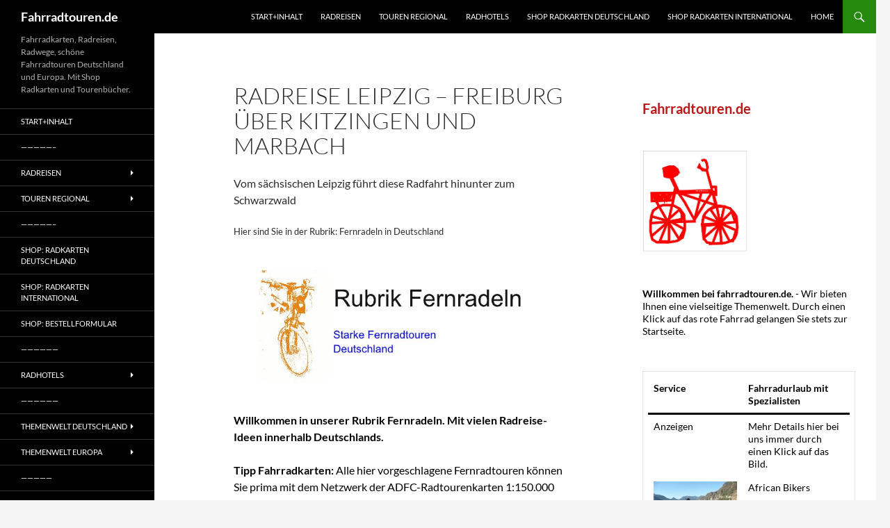

--- FILE ---
content_type: text/html; charset=UTF-8
request_url: https://www.fahrradtouren.de/radreise-leipzig-freiburg-ueber-kitzingen-und-marbach/
body_size: 80312
content:
<!DOCTYPE html>
<html lang="en-GB">
<head>
	<meta charset="UTF-8">
	<meta name="viewport" content="width=device-width, initial-scale=1.0">
	<title>Radreise Leipzig &#8211; Freiburg über Kitzingen und Marbach | Fahrradtouren.de</title>
	<link rel="profile" href="https://gmpg.org/xfn/11">
	<link rel="pingback" href="https://www.fahrradtouren.de/xmlrpc.php">
	<meta name='robots' content='max-image-preview:large' />
<link rel="alternate" type="application/rss+xml" title="Fahrradtouren.de &raquo; Feed" href="https://www.fahrradtouren.de/feed/" />
<link rel="alternate" type="application/rss+xml" title="Fahrradtouren.de &raquo; Comments Feed" href="https://www.fahrradtouren.de/comments/feed/" />
<link rel="alternate" title="oEmbed (JSON)" type="application/json+oembed" href="https://www.fahrradtouren.de/wp-json/oembed/1.0/embed?url=https%3A%2F%2Fwww.fahrradtouren.de%2Fradreise-leipzig-freiburg-ueber-kitzingen-und-marbach%2F" />
<link rel="alternate" title="oEmbed (XML)" type="text/xml+oembed" href="https://www.fahrradtouren.de/wp-json/oembed/1.0/embed?url=https%3A%2F%2Fwww.fahrradtouren.de%2Fradreise-leipzig-freiburg-ueber-kitzingen-und-marbach%2F&#038;format=xml" />
<style id='wp-img-auto-sizes-contain-inline-css'>
img:is([sizes=auto i],[sizes^="auto," i]){contain-intrinsic-size:3000px 1500px}
/*# sourceURL=wp-img-auto-sizes-contain-inline-css */
</style>
<style id='wp-emoji-styles-inline-css'>

	img.wp-smiley, img.emoji {
		display: inline !important;
		border: none !important;
		box-shadow: none !important;
		height: 1em !important;
		width: 1em !important;
		margin: 0 0.07em !important;
		vertical-align: -0.1em !important;
		background: none !important;
		padding: 0 !important;
	}
/*# sourceURL=wp-emoji-styles-inline-css */
</style>
<style id='wp-block-library-inline-css'>
:root{--wp-block-synced-color:#7a00df;--wp-block-synced-color--rgb:122,0,223;--wp-bound-block-color:var(--wp-block-synced-color);--wp-editor-canvas-background:#ddd;--wp-admin-theme-color:#007cba;--wp-admin-theme-color--rgb:0,124,186;--wp-admin-theme-color-darker-10:#006ba1;--wp-admin-theme-color-darker-10--rgb:0,107,160.5;--wp-admin-theme-color-darker-20:#005a87;--wp-admin-theme-color-darker-20--rgb:0,90,135;--wp-admin-border-width-focus:2px}@media (min-resolution:192dpi){:root{--wp-admin-border-width-focus:1.5px}}.wp-element-button{cursor:pointer}:root .has-very-light-gray-background-color{background-color:#eee}:root .has-very-dark-gray-background-color{background-color:#313131}:root .has-very-light-gray-color{color:#eee}:root .has-very-dark-gray-color{color:#313131}:root .has-vivid-green-cyan-to-vivid-cyan-blue-gradient-background{background:linear-gradient(135deg,#00d084,#0693e3)}:root .has-purple-crush-gradient-background{background:linear-gradient(135deg,#34e2e4,#4721fb 50%,#ab1dfe)}:root .has-hazy-dawn-gradient-background{background:linear-gradient(135deg,#faaca8,#dad0ec)}:root .has-subdued-olive-gradient-background{background:linear-gradient(135deg,#fafae1,#67a671)}:root .has-atomic-cream-gradient-background{background:linear-gradient(135deg,#fdd79a,#004a59)}:root .has-nightshade-gradient-background{background:linear-gradient(135deg,#330968,#31cdcf)}:root .has-midnight-gradient-background{background:linear-gradient(135deg,#020381,#2874fc)}:root{--wp--preset--font-size--normal:16px;--wp--preset--font-size--huge:42px}.has-regular-font-size{font-size:1em}.has-larger-font-size{font-size:2.625em}.has-normal-font-size{font-size:var(--wp--preset--font-size--normal)}.has-huge-font-size{font-size:var(--wp--preset--font-size--huge)}.has-text-align-center{text-align:center}.has-text-align-left{text-align:left}.has-text-align-right{text-align:right}.has-fit-text{white-space:nowrap!important}#end-resizable-editor-section{display:none}.aligncenter{clear:both}.items-justified-left{justify-content:flex-start}.items-justified-center{justify-content:center}.items-justified-right{justify-content:flex-end}.items-justified-space-between{justify-content:space-between}.screen-reader-text{border:0;clip-path:inset(50%);height:1px;margin:-1px;overflow:hidden;padding:0;position:absolute;width:1px;word-wrap:normal!important}.screen-reader-text:focus{background-color:#ddd;clip-path:none;color:#444;display:block;font-size:1em;height:auto;left:5px;line-height:normal;padding:15px 23px 14px;text-decoration:none;top:5px;width:auto;z-index:100000}html :where(.has-border-color){border-style:solid}html :where([style*=border-top-color]){border-top-style:solid}html :where([style*=border-right-color]){border-right-style:solid}html :where([style*=border-bottom-color]){border-bottom-style:solid}html :where([style*=border-left-color]){border-left-style:solid}html :where([style*=border-width]){border-style:solid}html :where([style*=border-top-width]){border-top-style:solid}html :where([style*=border-right-width]){border-right-style:solid}html :where([style*=border-bottom-width]){border-bottom-style:solid}html :where([style*=border-left-width]){border-left-style:solid}html :where(img[class*=wp-image-]){height:auto;max-width:100%}:where(figure){margin:0 0 1em}html :where(.is-position-sticky){--wp-admin--admin-bar--position-offset:var(--wp-admin--admin-bar--height,0px)}@media screen and (max-width:600px){html :where(.is-position-sticky){--wp-admin--admin-bar--position-offset:0px}}

/*# sourceURL=wp-block-library-inline-css */
</style><style id='wp-block-heading-inline-css'>
h1:where(.wp-block-heading).has-background,h2:where(.wp-block-heading).has-background,h3:where(.wp-block-heading).has-background,h4:where(.wp-block-heading).has-background,h5:where(.wp-block-heading).has-background,h6:where(.wp-block-heading).has-background{padding:1.25em 2.375em}h1.has-text-align-left[style*=writing-mode]:where([style*=vertical-lr]),h1.has-text-align-right[style*=writing-mode]:where([style*=vertical-rl]),h2.has-text-align-left[style*=writing-mode]:where([style*=vertical-lr]),h2.has-text-align-right[style*=writing-mode]:where([style*=vertical-rl]),h3.has-text-align-left[style*=writing-mode]:where([style*=vertical-lr]),h3.has-text-align-right[style*=writing-mode]:where([style*=vertical-rl]),h4.has-text-align-left[style*=writing-mode]:where([style*=vertical-lr]),h4.has-text-align-right[style*=writing-mode]:where([style*=vertical-rl]),h5.has-text-align-left[style*=writing-mode]:where([style*=vertical-lr]),h5.has-text-align-right[style*=writing-mode]:where([style*=vertical-rl]),h6.has-text-align-left[style*=writing-mode]:where([style*=vertical-lr]),h6.has-text-align-right[style*=writing-mode]:where([style*=vertical-rl]){rotate:180deg}
/*# sourceURL=https://www.fahrradtouren.de/wp-includes/blocks/heading/style.min.css */
</style>
<style id='wp-block-image-inline-css'>
.wp-block-image>a,.wp-block-image>figure>a{display:inline-block}.wp-block-image img{box-sizing:border-box;height:auto;max-width:100%;vertical-align:bottom}@media not (prefers-reduced-motion){.wp-block-image img.hide{visibility:hidden}.wp-block-image img.show{animation:show-content-image .4s}}.wp-block-image[style*=border-radius] img,.wp-block-image[style*=border-radius]>a{border-radius:inherit}.wp-block-image.has-custom-border img{box-sizing:border-box}.wp-block-image.aligncenter{text-align:center}.wp-block-image.alignfull>a,.wp-block-image.alignwide>a{width:100%}.wp-block-image.alignfull img,.wp-block-image.alignwide img{height:auto;width:100%}.wp-block-image .aligncenter,.wp-block-image .alignleft,.wp-block-image .alignright,.wp-block-image.aligncenter,.wp-block-image.alignleft,.wp-block-image.alignright{display:table}.wp-block-image .aligncenter>figcaption,.wp-block-image .alignleft>figcaption,.wp-block-image .alignright>figcaption,.wp-block-image.aligncenter>figcaption,.wp-block-image.alignleft>figcaption,.wp-block-image.alignright>figcaption{caption-side:bottom;display:table-caption}.wp-block-image .alignleft{float:left;margin:.5em 1em .5em 0}.wp-block-image .alignright{float:right;margin:.5em 0 .5em 1em}.wp-block-image .aligncenter{margin-left:auto;margin-right:auto}.wp-block-image :where(figcaption){margin-bottom:1em;margin-top:.5em}.wp-block-image.is-style-circle-mask img{border-radius:9999px}@supports ((-webkit-mask-image:none) or (mask-image:none)) or (-webkit-mask-image:none){.wp-block-image.is-style-circle-mask img{border-radius:0;-webkit-mask-image:url('data:image/svg+xml;utf8,<svg viewBox="0 0 100 100" xmlns="http://www.w3.org/2000/svg"><circle cx="50" cy="50" r="50"/></svg>');mask-image:url('data:image/svg+xml;utf8,<svg viewBox="0 0 100 100" xmlns="http://www.w3.org/2000/svg"><circle cx="50" cy="50" r="50"/></svg>');mask-mode:alpha;-webkit-mask-position:center;mask-position:center;-webkit-mask-repeat:no-repeat;mask-repeat:no-repeat;-webkit-mask-size:contain;mask-size:contain}}:root :where(.wp-block-image.is-style-rounded img,.wp-block-image .is-style-rounded img){border-radius:9999px}.wp-block-image figure{margin:0}.wp-lightbox-container{display:flex;flex-direction:column;position:relative}.wp-lightbox-container img{cursor:zoom-in}.wp-lightbox-container img:hover+button{opacity:1}.wp-lightbox-container button{align-items:center;backdrop-filter:blur(16px) saturate(180%);background-color:#5a5a5a40;border:none;border-radius:4px;cursor:zoom-in;display:flex;height:20px;justify-content:center;opacity:0;padding:0;position:absolute;right:16px;text-align:center;top:16px;width:20px;z-index:100}@media not (prefers-reduced-motion){.wp-lightbox-container button{transition:opacity .2s ease}}.wp-lightbox-container button:focus-visible{outline:3px auto #5a5a5a40;outline:3px auto -webkit-focus-ring-color;outline-offset:3px}.wp-lightbox-container button:hover{cursor:pointer;opacity:1}.wp-lightbox-container button:focus{opacity:1}.wp-lightbox-container button:focus,.wp-lightbox-container button:hover,.wp-lightbox-container button:not(:hover):not(:active):not(.has-background){background-color:#5a5a5a40;border:none}.wp-lightbox-overlay{box-sizing:border-box;cursor:zoom-out;height:100vh;left:0;overflow:hidden;position:fixed;top:0;visibility:hidden;width:100%;z-index:100000}.wp-lightbox-overlay .close-button{align-items:center;cursor:pointer;display:flex;justify-content:center;min-height:40px;min-width:40px;padding:0;position:absolute;right:calc(env(safe-area-inset-right) + 16px);top:calc(env(safe-area-inset-top) + 16px);z-index:5000000}.wp-lightbox-overlay .close-button:focus,.wp-lightbox-overlay .close-button:hover,.wp-lightbox-overlay .close-button:not(:hover):not(:active):not(.has-background){background:none;border:none}.wp-lightbox-overlay .lightbox-image-container{height:var(--wp--lightbox-container-height);left:50%;overflow:hidden;position:absolute;top:50%;transform:translate(-50%,-50%);transform-origin:top left;width:var(--wp--lightbox-container-width);z-index:9999999999}.wp-lightbox-overlay .wp-block-image{align-items:center;box-sizing:border-box;display:flex;height:100%;justify-content:center;margin:0;position:relative;transform-origin:0 0;width:100%;z-index:3000000}.wp-lightbox-overlay .wp-block-image img{height:var(--wp--lightbox-image-height);min-height:var(--wp--lightbox-image-height);min-width:var(--wp--lightbox-image-width);width:var(--wp--lightbox-image-width)}.wp-lightbox-overlay .wp-block-image figcaption{display:none}.wp-lightbox-overlay button{background:none;border:none}.wp-lightbox-overlay .scrim{background-color:#fff;height:100%;opacity:.9;position:absolute;width:100%;z-index:2000000}.wp-lightbox-overlay.active{visibility:visible}@media not (prefers-reduced-motion){.wp-lightbox-overlay.active{animation:turn-on-visibility .25s both}.wp-lightbox-overlay.active img{animation:turn-on-visibility .35s both}.wp-lightbox-overlay.show-closing-animation:not(.active){animation:turn-off-visibility .35s both}.wp-lightbox-overlay.show-closing-animation:not(.active) img{animation:turn-off-visibility .25s both}.wp-lightbox-overlay.zoom.active{animation:none;opacity:1;visibility:visible}.wp-lightbox-overlay.zoom.active .lightbox-image-container{animation:lightbox-zoom-in .4s}.wp-lightbox-overlay.zoom.active .lightbox-image-container img{animation:none}.wp-lightbox-overlay.zoom.active .scrim{animation:turn-on-visibility .4s forwards}.wp-lightbox-overlay.zoom.show-closing-animation:not(.active){animation:none}.wp-lightbox-overlay.zoom.show-closing-animation:not(.active) .lightbox-image-container{animation:lightbox-zoom-out .4s}.wp-lightbox-overlay.zoom.show-closing-animation:not(.active) .lightbox-image-container img{animation:none}.wp-lightbox-overlay.zoom.show-closing-animation:not(.active) .scrim{animation:turn-off-visibility .4s forwards}}@keyframes show-content-image{0%{visibility:hidden}99%{visibility:hidden}to{visibility:visible}}@keyframes turn-on-visibility{0%{opacity:0}to{opacity:1}}@keyframes turn-off-visibility{0%{opacity:1;visibility:visible}99%{opacity:0;visibility:visible}to{opacity:0;visibility:hidden}}@keyframes lightbox-zoom-in{0%{transform:translate(calc((-100vw + var(--wp--lightbox-scrollbar-width))/2 + var(--wp--lightbox-initial-left-position)),calc(-50vh + var(--wp--lightbox-initial-top-position))) scale(var(--wp--lightbox-scale))}to{transform:translate(-50%,-50%) scale(1)}}@keyframes lightbox-zoom-out{0%{transform:translate(-50%,-50%) scale(1);visibility:visible}99%{visibility:visible}to{transform:translate(calc((-100vw + var(--wp--lightbox-scrollbar-width))/2 + var(--wp--lightbox-initial-left-position)),calc(-50vh + var(--wp--lightbox-initial-top-position))) scale(var(--wp--lightbox-scale));visibility:hidden}}
/*# sourceURL=https://www.fahrradtouren.de/wp-includes/blocks/image/style.min.css */
</style>
<style id='wp-block-image-theme-inline-css'>
:root :where(.wp-block-image figcaption){color:#555;font-size:13px;text-align:center}.is-dark-theme :root :where(.wp-block-image figcaption){color:#ffffffa6}.wp-block-image{margin:0 0 1em}
/*# sourceURL=https://www.fahrradtouren.de/wp-includes/blocks/image/theme.min.css */
</style>
<style id='wp-block-paragraph-inline-css'>
.is-small-text{font-size:.875em}.is-regular-text{font-size:1em}.is-large-text{font-size:2.25em}.is-larger-text{font-size:3em}.has-drop-cap:not(:focus):first-letter{float:left;font-size:8.4em;font-style:normal;font-weight:100;line-height:.68;margin:.05em .1em 0 0;text-transform:uppercase}body.rtl .has-drop-cap:not(:focus):first-letter{float:none;margin-left:.1em}p.has-drop-cap.has-background{overflow:hidden}:root :where(p.has-background){padding:1.25em 2.375em}:where(p.has-text-color:not(.has-link-color)) a{color:inherit}p.has-text-align-left[style*="writing-mode:vertical-lr"],p.has-text-align-right[style*="writing-mode:vertical-rl"]{rotate:180deg}
/*# sourceURL=https://www.fahrradtouren.de/wp-includes/blocks/paragraph/style.min.css */
</style>
<style id='wp-block-spacer-inline-css'>
.wp-block-spacer{clear:both}
/*# sourceURL=https://www.fahrradtouren.de/wp-includes/blocks/spacer/style.min.css */
</style>
<style id='wp-block-table-inline-css'>
.wp-block-table{overflow-x:auto}.wp-block-table table{border-collapse:collapse;width:100%}.wp-block-table thead{border-bottom:3px solid}.wp-block-table tfoot{border-top:3px solid}.wp-block-table td,.wp-block-table th{border:1px solid;padding:.5em}.wp-block-table .has-fixed-layout{table-layout:fixed;width:100%}.wp-block-table .has-fixed-layout td,.wp-block-table .has-fixed-layout th{word-break:break-word}.wp-block-table.aligncenter,.wp-block-table.alignleft,.wp-block-table.alignright{display:table;width:auto}.wp-block-table.aligncenter td,.wp-block-table.aligncenter th,.wp-block-table.alignleft td,.wp-block-table.alignleft th,.wp-block-table.alignright td,.wp-block-table.alignright th{word-break:break-word}.wp-block-table .has-subtle-light-gray-background-color{background-color:#f3f4f5}.wp-block-table .has-subtle-pale-green-background-color{background-color:#e9fbe5}.wp-block-table .has-subtle-pale-blue-background-color{background-color:#e7f5fe}.wp-block-table .has-subtle-pale-pink-background-color{background-color:#fcf0ef}.wp-block-table.is-style-stripes{background-color:initial;border-collapse:inherit;border-spacing:0}.wp-block-table.is-style-stripes tbody tr:nth-child(odd){background-color:#f0f0f0}.wp-block-table.is-style-stripes.has-subtle-light-gray-background-color tbody tr:nth-child(odd){background-color:#f3f4f5}.wp-block-table.is-style-stripes.has-subtle-pale-green-background-color tbody tr:nth-child(odd){background-color:#e9fbe5}.wp-block-table.is-style-stripes.has-subtle-pale-blue-background-color tbody tr:nth-child(odd){background-color:#e7f5fe}.wp-block-table.is-style-stripes.has-subtle-pale-pink-background-color tbody tr:nth-child(odd){background-color:#fcf0ef}.wp-block-table.is-style-stripes td,.wp-block-table.is-style-stripes th{border-color:#0000}.wp-block-table.is-style-stripes{border-bottom:1px solid #f0f0f0}.wp-block-table .has-border-color td,.wp-block-table .has-border-color th,.wp-block-table .has-border-color tr,.wp-block-table .has-border-color>*{border-color:inherit}.wp-block-table table[style*=border-top-color] tr:first-child,.wp-block-table table[style*=border-top-color] tr:first-child td,.wp-block-table table[style*=border-top-color] tr:first-child th,.wp-block-table table[style*=border-top-color]>*,.wp-block-table table[style*=border-top-color]>* td,.wp-block-table table[style*=border-top-color]>* th{border-top-color:inherit}.wp-block-table table[style*=border-top-color] tr:not(:first-child){border-top-color:initial}.wp-block-table table[style*=border-right-color] td:last-child,.wp-block-table table[style*=border-right-color] th,.wp-block-table table[style*=border-right-color] tr,.wp-block-table table[style*=border-right-color]>*{border-right-color:inherit}.wp-block-table table[style*=border-bottom-color] tr:last-child,.wp-block-table table[style*=border-bottom-color] tr:last-child td,.wp-block-table table[style*=border-bottom-color] tr:last-child th,.wp-block-table table[style*=border-bottom-color]>*,.wp-block-table table[style*=border-bottom-color]>* td,.wp-block-table table[style*=border-bottom-color]>* th{border-bottom-color:inherit}.wp-block-table table[style*=border-bottom-color] tr:not(:last-child){border-bottom-color:initial}.wp-block-table table[style*=border-left-color] td:first-child,.wp-block-table table[style*=border-left-color] th,.wp-block-table table[style*=border-left-color] tr,.wp-block-table table[style*=border-left-color]>*{border-left-color:inherit}.wp-block-table table[style*=border-style] td,.wp-block-table table[style*=border-style] th,.wp-block-table table[style*=border-style] tr,.wp-block-table table[style*=border-style]>*{border-style:inherit}.wp-block-table table[style*=border-width] td,.wp-block-table table[style*=border-width] th,.wp-block-table table[style*=border-width] tr,.wp-block-table table[style*=border-width]>*{border-style:inherit;border-width:inherit}
/*# sourceURL=https://www.fahrradtouren.de/wp-includes/blocks/table/style.min.css */
</style>
<style id='wp-block-table-theme-inline-css'>
.wp-block-table{margin:0 0 1em}.wp-block-table td,.wp-block-table th{word-break:normal}.wp-block-table :where(figcaption){color:#555;font-size:13px;text-align:center}.is-dark-theme .wp-block-table :where(figcaption){color:#ffffffa6}
/*# sourceURL=https://www.fahrradtouren.de/wp-includes/blocks/table/theme.min.css */
</style>
<style id='global-styles-inline-css'>
:root{--wp--preset--aspect-ratio--square: 1;--wp--preset--aspect-ratio--4-3: 4/3;--wp--preset--aspect-ratio--3-4: 3/4;--wp--preset--aspect-ratio--3-2: 3/2;--wp--preset--aspect-ratio--2-3: 2/3;--wp--preset--aspect-ratio--16-9: 16/9;--wp--preset--aspect-ratio--9-16: 9/16;--wp--preset--color--black: #000;--wp--preset--color--cyan-bluish-gray: #abb8c3;--wp--preset--color--white: #fff;--wp--preset--color--pale-pink: #f78da7;--wp--preset--color--vivid-red: #cf2e2e;--wp--preset--color--luminous-vivid-orange: #ff6900;--wp--preset--color--luminous-vivid-amber: #fcb900;--wp--preset--color--light-green-cyan: #7bdcb5;--wp--preset--color--vivid-green-cyan: #00d084;--wp--preset--color--pale-cyan-blue: #8ed1fc;--wp--preset--color--vivid-cyan-blue: #0693e3;--wp--preset--color--vivid-purple: #9b51e0;--wp--preset--color--green: #24890d;--wp--preset--color--dark-gray: #2b2b2b;--wp--preset--color--medium-gray: #767676;--wp--preset--color--light-gray: #f5f5f5;--wp--preset--gradient--vivid-cyan-blue-to-vivid-purple: linear-gradient(135deg,rgb(6,147,227) 0%,rgb(155,81,224) 100%);--wp--preset--gradient--light-green-cyan-to-vivid-green-cyan: linear-gradient(135deg,rgb(122,220,180) 0%,rgb(0,208,130) 100%);--wp--preset--gradient--luminous-vivid-amber-to-luminous-vivid-orange: linear-gradient(135deg,rgb(252,185,0) 0%,rgb(255,105,0) 100%);--wp--preset--gradient--luminous-vivid-orange-to-vivid-red: linear-gradient(135deg,rgb(255,105,0) 0%,rgb(207,46,46) 100%);--wp--preset--gradient--very-light-gray-to-cyan-bluish-gray: linear-gradient(135deg,rgb(238,238,238) 0%,rgb(169,184,195) 100%);--wp--preset--gradient--cool-to-warm-spectrum: linear-gradient(135deg,rgb(74,234,220) 0%,rgb(151,120,209) 20%,rgb(207,42,186) 40%,rgb(238,44,130) 60%,rgb(251,105,98) 80%,rgb(254,248,76) 100%);--wp--preset--gradient--blush-light-purple: linear-gradient(135deg,rgb(255,206,236) 0%,rgb(152,150,240) 100%);--wp--preset--gradient--blush-bordeaux: linear-gradient(135deg,rgb(254,205,165) 0%,rgb(254,45,45) 50%,rgb(107,0,62) 100%);--wp--preset--gradient--luminous-dusk: linear-gradient(135deg,rgb(255,203,112) 0%,rgb(199,81,192) 50%,rgb(65,88,208) 100%);--wp--preset--gradient--pale-ocean: linear-gradient(135deg,rgb(255,245,203) 0%,rgb(182,227,212) 50%,rgb(51,167,181) 100%);--wp--preset--gradient--electric-grass: linear-gradient(135deg,rgb(202,248,128) 0%,rgb(113,206,126) 100%);--wp--preset--gradient--midnight: linear-gradient(135deg,rgb(2,3,129) 0%,rgb(40,116,252) 100%);--wp--preset--font-size--small: 13px;--wp--preset--font-size--medium: 20px;--wp--preset--font-size--large: 36px;--wp--preset--font-size--x-large: 42px;--wp--preset--spacing--20: 0.44rem;--wp--preset--spacing--30: 0.67rem;--wp--preset--spacing--40: 1rem;--wp--preset--spacing--50: 1.5rem;--wp--preset--spacing--60: 2.25rem;--wp--preset--spacing--70: 3.38rem;--wp--preset--spacing--80: 5.06rem;--wp--preset--shadow--natural: 6px 6px 9px rgba(0, 0, 0, 0.2);--wp--preset--shadow--deep: 12px 12px 50px rgba(0, 0, 0, 0.4);--wp--preset--shadow--sharp: 6px 6px 0px rgba(0, 0, 0, 0.2);--wp--preset--shadow--outlined: 6px 6px 0px -3px rgb(255, 255, 255), 6px 6px rgb(0, 0, 0);--wp--preset--shadow--crisp: 6px 6px 0px rgb(0, 0, 0);}:where(.is-layout-flex){gap: 0.5em;}:where(.is-layout-grid){gap: 0.5em;}body .is-layout-flex{display: flex;}.is-layout-flex{flex-wrap: wrap;align-items: center;}.is-layout-flex > :is(*, div){margin: 0;}body .is-layout-grid{display: grid;}.is-layout-grid > :is(*, div){margin: 0;}:where(.wp-block-columns.is-layout-flex){gap: 2em;}:where(.wp-block-columns.is-layout-grid){gap: 2em;}:where(.wp-block-post-template.is-layout-flex){gap: 1.25em;}:where(.wp-block-post-template.is-layout-grid){gap: 1.25em;}.has-black-color{color: var(--wp--preset--color--black) !important;}.has-cyan-bluish-gray-color{color: var(--wp--preset--color--cyan-bluish-gray) !important;}.has-white-color{color: var(--wp--preset--color--white) !important;}.has-pale-pink-color{color: var(--wp--preset--color--pale-pink) !important;}.has-vivid-red-color{color: var(--wp--preset--color--vivid-red) !important;}.has-luminous-vivid-orange-color{color: var(--wp--preset--color--luminous-vivid-orange) !important;}.has-luminous-vivid-amber-color{color: var(--wp--preset--color--luminous-vivid-amber) !important;}.has-light-green-cyan-color{color: var(--wp--preset--color--light-green-cyan) !important;}.has-vivid-green-cyan-color{color: var(--wp--preset--color--vivid-green-cyan) !important;}.has-pale-cyan-blue-color{color: var(--wp--preset--color--pale-cyan-blue) !important;}.has-vivid-cyan-blue-color{color: var(--wp--preset--color--vivid-cyan-blue) !important;}.has-vivid-purple-color{color: var(--wp--preset--color--vivid-purple) !important;}.has-black-background-color{background-color: var(--wp--preset--color--black) !important;}.has-cyan-bluish-gray-background-color{background-color: var(--wp--preset--color--cyan-bluish-gray) !important;}.has-white-background-color{background-color: var(--wp--preset--color--white) !important;}.has-pale-pink-background-color{background-color: var(--wp--preset--color--pale-pink) !important;}.has-vivid-red-background-color{background-color: var(--wp--preset--color--vivid-red) !important;}.has-luminous-vivid-orange-background-color{background-color: var(--wp--preset--color--luminous-vivid-orange) !important;}.has-luminous-vivid-amber-background-color{background-color: var(--wp--preset--color--luminous-vivid-amber) !important;}.has-light-green-cyan-background-color{background-color: var(--wp--preset--color--light-green-cyan) !important;}.has-vivid-green-cyan-background-color{background-color: var(--wp--preset--color--vivid-green-cyan) !important;}.has-pale-cyan-blue-background-color{background-color: var(--wp--preset--color--pale-cyan-blue) !important;}.has-vivid-cyan-blue-background-color{background-color: var(--wp--preset--color--vivid-cyan-blue) !important;}.has-vivid-purple-background-color{background-color: var(--wp--preset--color--vivid-purple) !important;}.has-black-border-color{border-color: var(--wp--preset--color--black) !important;}.has-cyan-bluish-gray-border-color{border-color: var(--wp--preset--color--cyan-bluish-gray) !important;}.has-white-border-color{border-color: var(--wp--preset--color--white) !important;}.has-pale-pink-border-color{border-color: var(--wp--preset--color--pale-pink) !important;}.has-vivid-red-border-color{border-color: var(--wp--preset--color--vivid-red) !important;}.has-luminous-vivid-orange-border-color{border-color: var(--wp--preset--color--luminous-vivid-orange) !important;}.has-luminous-vivid-amber-border-color{border-color: var(--wp--preset--color--luminous-vivid-amber) !important;}.has-light-green-cyan-border-color{border-color: var(--wp--preset--color--light-green-cyan) !important;}.has-vivid-green-cyan-border-color{border-color: var(--wp--preset--color--vivid-green-cyan) !important;}.has-pale-cyan-blue-border-color{border-color: var(--wp--preset--color--pale-cyan-blue) !important;}.has-vivid-cyan-blue-border-color{border-color: var(--wp--preset--color--vivid-cyan-blue) !important;}.has-vivid-purple-border-color{border-color: var(--wp--preset--color--vivid-purple) !important;}.has-vivid-cyan-blue-to-vivid-purple-gradient-background{background: var(--wp--preset--gradient--vivid-cyan-blue-to-vivid-purple) !important;}.has-light-green-cyan-to-vivid-green-cyan-gradient-background{background: var(--wp--preset--gradient--light-green-cyan-to-vivid-green-cyan) !important;}.has-luminous-vivid-amber-to-luminous-vivid-orange-gradient-background{background: var(--wp--preset--gradient--luminous-vivid-amber-to-luminous-vivid-orange) !important;}.has-luminous-vivid-orange-to-vivid-red-gradient-background{background: var(--wp--preset--gradient--luminous-vivid-orange-to-vivid-red) !important;}.has-very-light-gray-to-cyan-bluish-gray-gradient-background{background: var(--wp--preset--gradient--very-light-gray-to-cyan-bluish-gray) !important;}.has-cool-to-warm-spectrum-gradient-background{background: var(--wp--preset--gradient--cool-to-warm-spectrum) !important;}.has-blush-light-purple-gradient-background{background: var(--wp--preset--gradient--blush-light-purple) !important;}.has-blush-bordeaux-gradient-background{background: var(--wp--preset--gradient--blush-bordeaux) !important;}.has-luminous-dusk-gradient-background{background: var(--wp--preset--gradient--luminous-dusk) !important;}.has-pale-ocean-gradient-background{background: var(--wp--preset--gradient--pale-ocean) !important;}.has-electric-grass-gradient-background{background: var(--wp--preset--gradient--electric-grass) !important;}.has-midnight-gradient-background{background: var(--wp--preset--gradient--midnight) !important;}.has-small-font-size{font-size: var(--wp--preset--font-size--small) !important;}.has-medium-font-size{font-size: var(--wp--preset--font-size--medium) !important;}.has-large-font-size{font-size: var(--wp--preset--font-size--large) !important;}.has-x-large-font-size{font-size: var(--wp--preset--font-size--x-large) !important;}
/*# sourceURL=global-styles-inline-css */
</style>
<style id='core-block-supports-inline-css'>
.wp-elements-c4d8d91651b06cd401d7bc10fc48afea a:where(:not(.wp-element-button)){color:var(--wp--preset--color--dark-gray);}.wp-elements-51e59dc6a9aa936fb2ebf5e7c9af7439 a:where(:not(.wp-element-button)){color:var(--wp--preset--color--black);}.wp-elements-98a73ad7349e752c46868693df849cbc a:where(:not(.wp-element-button)){color:var(--wp--preset--color--black);}.wp-elements-9f5e33afb85fdff91f2169551f4a9ed3 a:where(:not(.wp-element-button)){color:var(--wp--preset--color--black);}.wp-elements-2cdfa342082eec4499cab8ebedb00606 a:where(:not(.wp-element-button)){color:#bd1818;}.wp-elements-6080a9f854886996bae1aeff04df7556 a:where(:not(.wp-element-button)){color:var(--wp--preset--color--black);}.wp-elements-66b1ced5a86dfe20385ef4fde80e5e3a a:where(:not(.wp-element-button)){color:var(--wp--preset--color--black);}.wp-elements-bc11b3c02c9bb8adad18fd1a93858f70 a:where(:not(.wp-element-button)){color:var(--wp--preset--color--black);}.wp-elements-3c619660b938b20ae5aad0b4ebbe7c58 a:where(:not(.wp-element-button)){color:var(--wp--preset--color--black);}
/*# sourceURL=core-block-supports-inline-css */
</style>

<style id='classic-theme-styles-inline-css'>
/*! This file is auto-generated */
.wp-block-button__link{color:#fff;background-color:#32373c;border-radius:9999px;box-shadow:none;text-decoration:none;padding:calc(.667em + 2px) calc(1.333em + 2px);font-size:1.125em}.wp-block-file__button{background:#32373c;color:#fff;text-decoration:none}
/*# sourceURL=/wp-includes/css/classic-themes.min.css */
</style>
<link rel='stylesheet' id='dashicons-css' href='https://www.fahrradtouren.de/wp-includes/css/dashicons.min.css?ver=6.9' media='all' />
<link rel='stylesheet' id='admin-bar-css' href='https://www.fahrradtouren.de/wp-includes/css/admin-bar.min.css?ver=6.9' media='all' />
<style id='admin-bar-inline-css'>

    /* Hide CanvasJS credits for P404 charts specifically */
    #p404RedirectChart .canvasjs-chart-credit {
        display: none !important;
    }
    
    #p404RedirectChart canvas {
        border-radius: 6px;
    }

    .p404-redirect-adminbar-weekly-title {
        font-weight: bold;
        font-size: 14px;
        color: #fff;
        margin-bottom: 6px;
    }

    #wpadminbar #wp-admin-bar-p404_free_top_button .ab-icon:before {
        content: "\f103";
        color: #dc3545;
        top: 3px;
    }
    
    #wp-admin-bar-p404_free_top_button .ab-item {
        min-width: 80px !important;
        padding: 0px !important;
    }
    
    /* Ensure proper positioning and z-index for P404 dropdown */
    .p404-redirect-adminbar-dropdown-wrap { 
        min-width: 0; 
        padding: 0;
        position: static !important;
    }
    
    #wpadminbar #wp-admin-bar-p404_free_top_button_dropdown {
        position: static !important;
    }
    
    #wpadminbar #wp-admin-bar-p404_free_top_button_dropdown .ab-item {
        padding: 0 !important;
        margin: 0 !important;
    }
    
    .p404-redirect-dropdown-container {
        min-width: 340px;
        padding: 18px 18px 12px 18px;
        background: #23282d !important;
        color: #fff;
        border-radius: 12px;
        box-shadow: 0 8px 32px rgba(0,0,0,0.25);
        margin-top: 10px;
        position: relative !important;
        z-index: 999999 !important;
        display: block !important;
        border: 1px solid #444;
    }
    
    /* Ensure P404 dropdown appears on hover */
    #wpadminbar #wp-admin-bar-p404_free_top_button .p404-redirect-dropdown-container { 
        display: none !important;
    }
    
    #wpadminbar #wp-admin-bar-p404_free_top_button:hover .p404-redirect-dropdown-container { 
        display: block !important;
    }
    
    #wpadminbar #wp-admin-bar-p404_free_top_button:hover #wp-admin-bar-p404_free_top_button_dropdown .p404-redirect-dropdown-container {
        display: block !important;
    }
    
    .p404-redirect-card {
        background: #2c3338;
        border-radius: 8px;
        padding: 18px 18px 12px 18px;
        box-shadow: 0 2px 8px rgba(0,0,0,0.07);
        display: flex;
        flex-direction: column;
        align-items: flex-start;
        border: 1px solid #444;
    }
    
    .p404-redirect-btn {
        display: inline-block;
        background: #dc3545;
        color: #fff !important;
        font-weight: bold;
        padding: 5px 22px;
        border-radius: 8px;
        text-decoration: none;
        font-size: 17px;
        transition: background 0.2s, box-shadow 0.2s;
        margin-top: 8px;
        box-shadow: 0 2px 8px rgba(220,53,69,0.15);
        text-align: center;
        line-height: 1.6;
    }
    
    .p404-redirect-btn:hover {
        background: #c82333;
        color: #fff !important;
        box-shadow: 0 4px 16px rgba(220,53,69,0.25);
    }
    
    /* Prevent conflicts with other admin bar dropdowns */
    #wpadminbar .ab-top-menu > li:hover > .ab-item,
    #wpadminbar .ab-top-menu > li.hover > .ab-item {
        z-index: auto;
    }
    
    #wpadminbar #wp-admin-bar-p404_free_top_button:hover > .ab-item {
        z-index: 999998 !important;
    }
    
/*# sourceURL=admin-bar-inline-css */
</style>
<link rel='stylesheet' id='contact-form-7-css' href='https://www.fahrradtouren.de/wp-content/plugins/contact-form-7/includes/css/styles.css?ver=6.1.4' media='all' />
<link rel='stylesheet' id='twentyfourteen-lato-css' href='https://www.fahrradtouren.de/wp-content/themes/twentyfourteen/fonts/font-lato.css?ver=20230328' media='all' />
<link rel='stylesheet' id='genericons-css' href='https://www.fahrradtouren.de/wp-content/themes/twentyfourteen/genericons/genericons.css?ver=20251101' media='all' />
<link rel='stylesheet' id='twentyfourteen-style-css' href='https://www.fahrradtouren.de/wp-content/themes/twentyfourteen/style.css?ver=20251202' media='all' />
<link rel='stylesheet' id='twentyfourteen-block-style-css' href='https://www.fahrradtouren.de/wp-content/themes/twentyfourteen/css/blocks.css?ver=20250715' media='all' />
<link rel='stylesheet' id='tablepress-default-css' href='https://www.fahrradtouren.de/wp-content/plugins/tablepress/css/build/default.css?ver=3.2.6' media='all' />
<script src="https://www.fahrradtouren.de/wp-includes/js/jquery/jquery.min.js?ver=3.7.1" id="jquery-core-js"></script>
<script src="https://www.fahrradtouren.de/wp-includes/js/jquery/jquery-migrate.min.js?ver=3.4.1" id="jquery-migrate-js"></script>
<script src="https://www.fahrradtouren.de/wp-content/themes/twentyfourteen/js/functions.js?ver=20250729" id="twentyfourteen-script-js" defer data-wp-strategy="defer"></script>
<link rel="https://api.w.org/" href="https://www.fahrradtouren.de/wp-json/" /><link rel="alternate" title="JSON" type="application/json" href="https://www.fahrradtouren.de/wp-json/wp/v2/pages/15771" /><link rel="EditURI" type="application/rsd+xml" title="RSD" href="https://www.fahrradtouren.de/xmlrpc.php?rsd" />
<meta name="generator" content="WordPress 6.9" />
<link rel="canonical" href="https://www.fahrradtouren.de/radreise-leipzig-freiburg-ueber-kitzingen-und-marbach/" />
<link rel='shortlink' href='https://www.fahrradtouren.de/?p=15771' />
<!-- Analytics by WP Statistics - https://wp-statistics.com -->
		<style type="text/css" id="twentyfourteen-header-css">
				.site-title a {
			color: #ffffff;
		}
		</style>
		<link rel="icon" href="https://www.fahrradtouren.de/wp-content/uploads/2015/11/cropped-favicon-32x32.png" sizes="32x32" />
<link rel="icon" href="https://www.fahrradtouren.de/wp-content/uploads/2015/11/cropped-favicon-192x192.png" sizes="192x192" />
<link rel="apple-touch-icon" href="https://www.fahrradtouren.de/wp-content/uploads/2015/11/cropped-favicon-180x180.png" />
<meta name="msapplication-TileImage" content="https://www.fahrradtouren.de/wp-content/uploads/2015/11/cropped-favicon-270x270.png" />
</head>

<body class="wp-singular page-template-default page page-id-15771 wp-embed-responsive wp-theme-twentyfourteen masthead-fixed singular">
<a class="screen-reader-text skip-link" href="#content">
	Skip to content</a>
<div id="page" class="hfeed site">
		
	<header id="masthead" class="site-header">
		<div class="header-main">
							<h1 class="site-title"><a href="https://www.fahrradtouren.de/" rel="home" >Fahrradtouren.de</a></h1>
			
			<div class="search-toggle">
				<a href="#search-container" class="screen-reader-text" aria-expanded="false" aria-controls="search-container">
					Search				</a>
			</div>

			<nav id="primary-navigation" class="site-navigation primary-navigation">
				<button class="menu-toggle">Primary Menu</button>
				<div class="menu-menueeins-container"><ul id="primary-menu" class="nav-menu"><li id="menu-item-3894" class="menu-item menu-item-type-post_type menu-item-object-page menu-item-3894"><a href="https://www.fahrradtouren.de/mobil-willkommen/">Start+Inhalt</a></li>
<li id="menu-item-212" class="menu-item menu-item-type-post_type menu-item-object-page menu-item-212"><a href="https://www.fahrradtouren.de/mobil-radreisen-deutschland-europa/">Radreisen</a></li>
<li id="menu-item-52" class="menu-item menu-item-type-post_type menu-item-object-page menu-item-52"><a href="https://www.fahrradtouren.de/mobil-radtouren-regional-gefuehrte-radtouren-deutschland-europa/">Touren regional</a></li>
<li id="menu-item-1810" class="menu-item menu-item-type-post_type menu-item-object-page menu-item-1810"><a href="https://www.fahrradtouren.de/fahrradhotels-inhalt/">Radhotels</a></li>
<li id="menu-item-8188" class="menu-item menu-item-type-custom menu-item-object-custom menu-item-8188"><a href="https://www.fahrradtouren.de/shop-mobil-die-ubersicht">Shop Radkarten Deutschland</a></li>
<li id="menu-item-8189" class="menu-item menu-item-type-custom menu-item-object-custom menu-item-8189"><a href="https://www.fahrradtouren.de/fahrradkarten-europa-shop">Shop Radkarten International</a></li>
<li id="menu-item-727" class="menu-item menu-item-type-custom menu-item-object-custom menu-item-727"><a href="https://www.fahrradtouren.de/mobil-willkommen">Home</a></li>
</ul></div>			</nav>
		</div>

		<div id="search-container" class="search-box-wrapper hide">
			<div class="search-box">
				<form role="search" method="get" class="search-form" action="https://www.fahrradtouren.de/">
				<label>
					<span class="screen-reader-text">Search for:</span>
					<input type="search" class="search-field" placeholder="Search &hellip;" value="" name="s" />
				</label>
				<input type="submit" class="search-submit" value="Search" />
			</form>			</div>
		</div>
	</header><!-- #masthead -->

	<div id="main" class="site-main">

<div id="main-content" class="main-content">

	<div id="primary" class="content-area">
		<div id="content" class="site-content" role="main">

			
<article id="post-15771" class="post-15771 page type-page status-publish hentry">
	<header class="entry-header"><h1 class="entry-title">Radreise Leipzig &#8211; Freiburg über Kitzingen und Marbach</h1></header><!-- .entry-header -->
	<div class="entry-content">
		
<p>Vom sächsischen Leipzig führt diese Radfahrt hinunter zum Schwarzwald</p>



<p class="has-dark-gray-color has-text-color has-link-color has-small-font-size wp-elements-c4d8d91651b06cd401d7bc10fc48afea">Hier sind Sie in der Rubrik: Fernradeln in Deutschland</p>



<p></p>



<figure class="wp-block-image size-full"><img fetchpriority="high" decoding="async" width="700" height="298" src="https://www.fahrradtouren.de/wp-content/uploads/2021/01/Fernradeln-Deutschland-Rubrik-Kennung-1.jpg" alt="" class="wp-image-35629"/></figure>



<p class="has-black-color has-text-color has-link-color wp-elements-51e59dc6a9aa936fb2ebf5e7c9af7439"><strong>Willkommen in unserer Rubrik Fernradeln. Mit vielen Radreise-Ideen innerhalb Deutschlands.</strong></p>



<p class="has-black-color has-text-color has-link-color wp-elements-98a73ad7349e752c46868693df849cbc"><strong>Tipp Fahrradkarten:</strong> Alle hier vorgeschlagene Fernradtouren können Sie prima mit dem Netzwerk der ADFC-Radtourenkarten 1:150.000 planen und durchführen. Beachten Sie unseren Radkartenshop.</p>



<table id="tablepress-6" class="tablepress tablepress-id-6">
<thead>
<tr class="row-1">
	<td class="column-1"></td><th class="column-2">Hier unser Tipp:</th>
</tr>
</thead>
<tbody class="row-striping row-hover">
<tr class="row-2">
	<td class="column-1"><a href="https://www.fahrradtouren.de/radtourenkarten-1150-000-des-adfc"><img decoding="async" src="https://www.fahrradtouren.de/wp-content/uploads/2017/02/bild-adfc-RTK201-Cover2017-e1487868832704.jpg" alt="" width="90" height="168" class="alignnone size-full wp-image-3453" /></a></td><td class="column-2">ADFC Radtourenkarten 1:150.000<br />
<br />
Die Reihe der ADFC Radtourenkarten erfasst ganz Deutschland. Sie bildet zudem ein Netzwerk mit den Niederlanden, Belgien, Dänemark, Österreich sowie Bereichen Norditaliens (mit Toskana). Plus Frankreich Paris Picardie. <br />
<br />
Klicken Sie einfach auf das Coverbild oder <a href="https://www.fahrradtouren.de/radtourenkarten-1150-000-des-adfc">hier</a> um zu unserer Shopseite mit den ADFC-Radtourenkarten und der Netzwerkskizze zu gelangen. Vielen Dank.<br />
<br />
Die ADFC-Radtourenkarten sind Top-Material zur Planung und Durchführung von Fernradreisen.  Herausgeber ist der Allgemeine Deutsche Fahrrad-Club e.V.</td>
</tr>
</tbody>
</table>
<!-- #tablepress-6 from cache -->



<table id="tablepress-4" class="tablepress tablepress-id-4">
<thead>
<tr class="row-1">
	<th class="column-1">Service</th><th class="column-2">Tipps der Redaktion</th>
</tr>
</thead>
<tbody class="row-striping row-hover">
<tr class="row-2">
	<td class="column-1"><a href="https://www.fahrradtouren.de/mobil-radreisen-deutschland-europa"><img decoding="async" src="https://www.fahrradtouren.de/wp-content/uploads/2021/02/Fahrradmotiv-Rhein-1400x384.jpg" alt="" width="150" height="60" class="alignnone size-medium wp-image-13239" /></a></td><td class="column-2">Ganz bestimmt ist unsere Rubrik Radreisen interessant für Sie. Schauen Sie dort, was Ihnen Spezialisten anbieten können. Vielen Dank.</td>
</tr>
<tr class="row-3">
	<td class="column-1"><a href="https://www.fahrradtouren.de/eurovelo3-aachen-paris-radfernweg-routenskizze"><img loading="lazy" decoding="async" src="https://www.fahrradtouren.de/wp-content/uploads/2021/02/EuroVelo3-Aachen-Paris-Radwanderfuehrer-BVA-2021.jpg" alt="" width="150" height="143" class="alignnone size-full wp-image-13200" /></td><td class="column-2">Sie pilgern gern mit dem Fahrrad? Dann wäre die Eurovelo 3 von Aachen nach Paris eine prima Idee. Im Shop International haben wir dafür einen Radreiseführer. </td>
</tr>
</tbody>
</table>
<!-- #tablepress-4 from cache -->



<table id="tablepress-15" class="tablepress tablepress-id-15">
<thead>
<tr class="row-1">
	<th class="column-1">Service</th><th class="column-2">Tipps </th>
</tr>
</thead>
<tbody class="row-striping row-hover">
<tr class="row-2">
	<td class="column-1"><a href="https://www.fahrradtouren.de/fahrradurlaub-berlin-brandenburg-potsdam-havelland-sperlingshof/" ><img loading="lazy" decoding="async" src="https://www.fahrradtouren.de/wp-content/uploads/2024/12/Titelbild-Sperlingshof-Broschuere-Autor-Russ-400.jpg" alt="" width="150" height="100" class="alignnone size-full wp-image-31345" /><br />
</td><td class="column-2">- Anzeige - Mit einem eigenen Radführer "Rund um Berlin"  macht das Radhotel Sperlingshof in Dallgow bei Potsdam und Berlin auf selbst konzipierte Mehrtagestouren und Rundtouren in Brandenburg aufmerksam. Mit Karten und vielen Reisedetails u.a. zu Buchung und  Gepäcktransport. Zu sehen und zu haben  auf der Website Hotel-Pension Sperlingshof. Besuchen Sie vorab die Infoseite Sperlingshof hier bei fahrradtouren.de mit einem Klick auf das Bild.</td>
</tr>
<tr class="row-3">
	<td class="column-1"></td><td class="column-2"></td>
</tr>
<tr class="row-4">
	<td class="column-1"><img loading="lazy" decoding="async" src="https://www.fahrradtouren.de/wp-content/uploads/2019/09/rathaus-lippstadt-fahrrad-2019.jpg" alt="Fahrrad vor dem Rathaus in Lippstadt NRW" width="150" height="100" class="alignnone size-full wp-image-8691" /></td><td class="column-2">Lippstadt in NRW. Hier kommt man auf dem Platz vor dem historischen Rathaus an, wenn man auf der Radroute von Detmold nach Xanten unterwegs ist, auf der Römer-Lippe-Route. Auch dazu gibt es bei uns im Radkartenshop ein Radtourenbuch.</td>
</tr>
<tr class="row-5">
	<td class="column-1"></td><td class="column-2"></td>
</tr>
</tbody>
</table>
<!-- #tablepress-15 from cache -->



<table id="tablepress-12" class="tablepress tablepress-id-12">
<thead>
<tr class="row-1">
	<td class="column-1"></td><th class="column-2">Unser Radkartenshop:</th>
</tr>
</thead>
<tbody class="row-striping row-hover">
<tr class="row-2">
	<td class="column-1"></td><td class="column-2">Deutschland:</td>
</tr>
<tr class="row-3">
	<td class="column-1"><a href="https://www.fahrradtouren.de/shop-mobil-die-ubersicht"><img loading="lazy" decoding="async" src="https://www.fahrradtouren.de/wp-content/uploads/2022/08/Widget-Link-zu-Radkartenshop-klassisch-Seite001.jpg" alt="" width="90" height="133" class="alignnone size-full wp-image-20219" /></a></td><td class="column-2">Zum Shop Radkarten Deutschland: Das komplette Angebot in der Übersicht. - <a href="https://www.fahrradtouren.de/shop-mobil-die-ubersicht">Klick</a></td>
</tr>
<tr class="row-4">
	<td class="column-1"><a href="https://www.fahrradtouren.de/radtourenbuecher-bikeline-deutschland"><img loading="lazy" decoding="async" src="https://www.fahrradtouren.de/wp-content/uploads/2021/12/Oder-Spree-Rour-Radtourenbuch-kompakt.jpg" alt="" width="90" height="90" class="alignnone size-full wp-image-18845" srcset="https://www.fahrradtouren.de/wp-content/uploads/2021/12/Oder-Spree-Rour-Radtourenbuch-kompakt.jpg 170w, https://www.fahrradtouren.de/wp-content/uploads/2021/12/Oder-Spree-Rour-Radtourenbuch-kompakt-120x120.jpg 120w" sizes="auto, (max-width: 90px) 100vw, 90px" /></a></td><td class="column-2">Zu den beliebten bikeline Radtourenbüchern für  Deutschland. Der Überblick. - <a href="https://www.fahrradtouren.de/radtourenbuecher-bikeline-deutschland">Klick</a></td>
</tr>
<tr class="row-5">
	<td class="column-1"><a href="https://www.fahrradtouren.de/radtourenkarten-1150-000-des-adfc"><img loading="lazy" decoding="async" src="https://www.fahrradtouren.de/wp-content/uploads/2022/08/Muensterland-Niederrhein-ADFC-Radtourenkarte-2022.jpg" alt="" width="90" height="168" class="alignnone size-full wp-image-20161" /></a></td><td class="column-2">Zu den ADFC Radtourenkarten Deutschland 1:150.000 im Überblick. Mit Netzwerkskizze Blattschnitte. Die Kartenreihe bildet ein D-Netzwerk mit den Niederlanden, Belgien, Dänemark, Österreich, Slowenien und Bereichen von Italien  und Nordfrankreich mit Paris. Prima  für Fernradtouren und internationale Radreisen. - <a href="https://www.fahrradtouren.de/radtourenkarten-1150-000-des-adfc">Klick</a></td>
</tr>
<tr class="row-6">
	<td class="column-1"><a href="https://www.fahrradtouren.de/fahrradkarten-deutschland-regional-adfc"><img loading="lazy" decoding="async" src="https://www.fahrradtouren.de/wp-content/uploads/2022/08/Elbe-Wendland-ADFC-Regionalkarte-2022.jpg" alt="" width="90" height="168" class="alignnone size-full wp-image-20148" /></a></td><td class="column-2">Zu den ADFC Fahrrad-Regionalkarten Deutschland im Überblick. Mit D-Nezwerkskizze Blattschnitte. Regionen  erkunden. Prima u.a. für tägliche Sternradtouren mit festem Ausgangspunkt und Touren am Wochenende. - <a href="https://www.fahrradtouren.de/fahrradkarten-deutschland-regional-adfc">Klick</a>     </td>
</tr>
<tr class="row-7">
	<td class="column-1"><a href="https://www.fahrradtouren.de/shop-bva-radwanderkarten-kreise-nordrhein-westfalen" title="Radkarten NRW"><img loading="lazy" decoding="async" src="https://www.fahrradtouren.de/wp-content/uploads/2020/02/BVA-Radwanderkarte-Duesseldorf-Coverbild-2017.jpg" alt="Fahrradkarte für Düsseldorf BVA Coverbild" width="90" height="149" class="alignnone size-full wp-image-10088" /></a></td><td class="column-2">Radwanderkarten speziell für das Bundesland NRW - <a href="https://www.fahrradtouren.de/shop-bva-radwanderkarten-kreise-nordrhein-westfalen">Klick hier</a></td>
</tr>
<tr class="row-8">
	<td class="column-1"></td><td class="column-2">International:</td>
</tr>
<tr class="row-9">
	<td class="column-1"><a href="https://www.fahrradtouren.de/fahrradkarten-europa-shop"><img loading="lazy" decoding="async" src="https://www.fahrradtouren.de/wp-content/uploads/2022/08/Belgien-Flandern-ADFC-Radtourenkarte-2021.jpg" alt="" width="90" height="168" class="alignnone size-full wp-image-20223" /></a></td><td class="column-2">Zu unserem Shop Radkarten International: Das komplette Angebot in der Übersicht. DK, SWE, NL, B, F, CH, A, I, Slo und mehr - <a href="https://www.fahrradtouren.de/fahrradkarten-europa-shop">Klick</a></td>
</tr>
<tr class="row-10">
	<td class="column-1"><img loading="lazy" decoding="async" src="https://www.fahrradtouren.de/wp-content/uploads/2019/08/rotes-fahrrad-versiononlyrot-2019-1.jpg" alt="Das rote Fahrrad ist das Logo von fahrradtouren.de" width="70" height="70" class="alignnone size-full wp-image-8481" srcset="https://www.fahrradtouren.de/wp-content/uploads/2019/08/rotes-fahrrad-versiononlyrot-2019-1.jpg 170w, https://www.fahrradtouren.de/wp-content/uploads/2019/08/rotes-fahrrad-versiononlyrot-2019-1-120x120.jpg 120w" sizes="auto, (max-width: 70px) 100vw, 70px" /></td><td class="column-2">Haben Sie Fragen? Tel. 05207-5955. Einfach mal anrufen. Sie erreichen die Redaktion von fahrradtouren.de</td>
</tr>
</tbody>
</table>
<!-- #tablepress-12 from cache -->



<div style="height:28px" aria-hidden="true" class="wp-block-spacer"></div>



<p class="has-black-color has-text-color has-link-color wp-elements-9f5e33afb85fdff91f2169551f4a9ed3">Zur <a href="https://www.fahrradtouren.de/fernradeln-deutschland-startseite">Startseite der Rubrik Fernradeln Deutschland</a>. </p>



<p></p>
	</div><!-- .entry-content -->
</article><!-- #post-15771 -->

		</div><!-- #content -->
	</div><!-- #primary -->
	<div id="content-sidebar" class="content-sidebar widget-area" role="complementary">
	<aside id="block-42" class="widget widget_block">
<h2 class="wp-block-heading has-text-color has-link-color wp-elements-2cdfa342082eec4499cab8ebedb00606" style="color:#bd1818">Fahrradtouren.de</h2>
</aside><aside id="block-36" class="widget widget_block widget_media_image">
<figure class="wp-block-image size-full is-resized"><a href="https://www.fahrradtouren.de/mobil-willkommen"><img loading="lazy" decoding="async" width="170" height="170" src="https://www.fahrradtouren.de/wp-content/uploads/2019/08/rotes-fahrrad-versiononlyrot-2019-1.jpg" alt="Das rote Fahrrad ist das Logo von fahrradtouren.de" class="wp-image-8481" style="width:150px;height:auto" srcset="https://www.fahrradtouren.de/wp-content/uploads/2019/08/rotes-fahrrad-versiononlyrot-2019-1.jpg 170w, https://www.fahrradtouren.de/wp-content/uploads/2019/08/rotes-fahrrad-versiononlyrot-2019-1-120x120.jpg 120w" sizes="auto, (max-width: 170px) 100vw, 170px" /></a></figure>
</aside><aside id="block-43" class="widget widget_block widget_text">
<p class="has-black-color has-text-color has-link-color wp-elements-6080a9f854886996bae1aeff04df7556"><strong>Willkommen bei fahrradtouren.de. </strong>- Wir bieten Ihnen eine vielseitige Themenwelt. Durch einen Klick auf das rote Fahrrad gelangen Sie stets zur Startseite.</p>
</aside><aside id="block-10" class="widget widget_block">
<figure class="wp-block-table is-style-regular"><table class="has-black-color has-white-background-color has-text-color has-background has-link-color"><tbody><tr><td>
<table id="tablepress-20" class="tablepress tablepress-id-20">
<thead>
<tr class="row-1">
	<th class="column-1">Service</th><th class="column-2">Fahrradurlaub mit Spezialisten</th>
</tr>
</thead>
<tbody class="row-striping row-hover">
<tr class="row-2">
	<td class="column-1">Anzeigen</td><td class="column-2">Mehr Details hier bei uns immer durch einen Klick auf das Bild.</td>
</tr>
<tr class="row-3">
	<td class="column-1"><a href="https://www.fahrradtouren.de/mobil-radreisen-afrika-mit-african-bikers-tours"><img loading="lazy" decoding="async" src="https://www.fahrradtouren.de/wp-content/uploads/2015/11/zz-Radreisen-Africa-Bikers-Motiv-Radfahrerduo-am-Meer-e1451564058479.jpg" alt="zz-Radreisen-Africa-Bikers-Motiv-Radfahrerduo-am-Meer" width="120" height="90" class="alignnone size-full wp-image-228" /></a></td><td class="column-2">African Bikers </td>
</tr>
<tr class="row-4">
	<td class="column-1"><a href="https://www.fahrradtouren.de/mobil-radreisen-wama-tour-masuren-polen"><img loading="lazy" decoding="async" src="https://www.fahrradtouren.de/wp-content/uploads/2015/11/zz-radreisen-wama-tour-polen-radfahrer-e1451564125935.jpg" alt="zz-radreisen-wama-tour-polen-radfahrer" width="120" height="51" class="alignnone size-full wp-image-180" /></a></td><td class="column-2">WAMA Tour Polen</td>
</tr>
<tr class="row-5">
	<td class="column-1"><a href="https://www.fahrradtouren.de/mobil-radreisen-france-bike"><img loading="lazy" decoding="async" src="https://www.fahrradtouren.de/wp-content/uploads/2015/11/zz-radreisen-france-bike-radfahrer-fluss-kleiner-e1451564080971.jpg" alt="zz-radreisen-france-bike-radfahrer-fluss-kleiner" width="120" height="90" class="alignnone size-full wp-image-198" /></a></td><td class="column-2">France Bike</td>
</tr>
<tr class="row-6">
	<td class="column-1"><a href="https://www.fahrradtouren.de/sardinien-sa-fiorida-ferienwohnungen-valledoria/" ><img loading="lazy" decoding="async" src="https://www.fahrradtouren.de/wp-content/uploads/2016/01/zz-radhotels-Sardinien-Sa-Fiorida-02-e1454422077816.jpg" alt="" width="120" height="80" class="alignnone size-full wp-image-1696" /></a></a></a></td><td class="column-2">Ferienwohnungen Sa Fiorida - Schöne Radtouren auf Sardinien</td>
</tr>
<tr class="row-7">
	<td class="column-1"><a href="https://www.fahrradtouren.de/mobil-radtouren-regional-slowenien-taxi-piran"><img loading="lazy" decoding="async" src="https://www.fahrradtouren.de/wp-content/uploads/2022/12/Taxi-Piran-Fahrradtransporte-Aufmachermotiv-Infoseite-mobil-2022.jpg" alt="" width="120" height="80" class="alignnone size-full wp-image-24709" /></a></td><td class="column-2">Tourentaxi Piran: Fahrradtransfers Slowenien Kroatien Italien Österreich</td>
</tr>
<tr class="row-8">
	<td class="column-1"><a href="https://www.fahrradtouren.de/mobil-radtouren-regional-belgien-belgatrotter/" ><img loading="lazy" decoding="async" src="https://www.fahrradtouren.de/wp-content/uploads/2015/11/zz-Touren-regional-Belgatrotter-Maxibild-e1451379889538.jpg" alt="" width="120" height="90" class="alignnone size-full wp-image-99" /></a></td><td class="column-2">Mit Belgatrotter in Brüssel Belgien und Norwegen unterwegs</td>
</tr>
<tr class="row-9">
	<td class="column-1"><a href=https://www.fahrradtouren.de/fahrradurlaub-weserland-ferienhof-meyer-sterntouren-standorttouren><img loading="lazy" decoding="async" src="https://www.fahrradtouren.de/wp-content/uploads/2019/03/Ferienhof-Meyer-Petershagen-1-e1552382359634.jpg" alt="" width="120" height="72" class="alignnone size-full wp-image-7548" /></a></td><td class="column-2">Weser: Ferienhof Meyer in Petershagen</td>
</tr>
<tr class="row-10">
	<td class="column-1"><img loading="lazy" decoding="async" src="https://www.fahrradtouren.de/wp-content/uploads/2019/08/rotes-fahrrad-versiononlyrot-2019-1.jpg" alt="Das rote Fahrrad ist das Logo von fahrradtouren.de" width="80" height="80" class="alignnone size-full wp-image-8481" srcset="https://www.fahrradtouren.de/wp-content/uploads/2019/08/rotes-fahrrad-versiononlyrot-2019-1.jpg 170w, https://www.fahrradtouren.de/wp-content/uploads/2019/08/rotes-fahrrad-versiononlyrot-2019-1-120x120.jpg 120w" sizes="auto, (max-width: 80px) 100vw, 80px" /></td><td class="column-2">Zur Startseite der Rubrik Radreisen geht es <a href="https://www.fahrradtouren.de/mobil-radreisen-deutschland-europa/" title="Radreisen Deutschland Europa Weltweit  2024">hier</a></td>
</tr>
<tr class="row-11">
	<td class="column-1"><a href=https://www.fahrradtouren.de/fahrradurlaub-berlin-brandenburg-potsdam-havelland-sperlingshof><img loading="lazy" decoding="async" src="https://www.fahrradtouren.de/wp-content/uploads/2024/12/sperlingshof-1000-sternenroute-rund-um-berlin-potsdam-havelland-hotel-sperlingshof-berlin-90419711-titel.jpg" alt="" width="120" height="72" class="alignnone size-full wp-image-31039" /></a><br />
</td><td class="column-2">Brandenburg: Hotel Pension Sperlingshof</td>
</tr>
</tbody>
</table>
<!-- #tablepress-20 from cache --></td></tr><tr><td><mark style="background-color:rgba(0, 0, 0, 0);color:#1b1b19" class="has-inline-color"><strong>Hier einige Tipps aus unserem Shop:</strong></mark></td></tr><tr><td><a href="https://www.fahrradtouren.de/radkarte-ruhrgebiet-kartenset"><img loading="lazy" decoding="async" width="150" height="217" class="wp-image-34057" style="width: 150px;" src="https://www.fahrradtouren.de/wp-content/uploads/2025/02/Ruhrgebiet-Die-schoensten-e-bike-touren-bva-buch-2025.jpg" alt="Radbuch mit den 30 schönsten E-Bike-Touren im Ruhrgebiet."></a></td></tr><tr><td><strong><mark style="background-color:#f5f5f5" class="has-inline-color has-black-color">Ruhrgebiet. </mark></strong>Die 30 schönsten E-Bike-Touren im Ruhrgebiet. Hier bei uns im Radkartenshop.</td></tr><tr><td><a href="https://www.fahrradtouren.de/radkarte-gruenes-band-deutsch-deutscher-radweg-hof-luebeck/" data-type="page" data-id="11731"><img loading="lazy" decoding="async" width="250" height="132" class="wp-image-28761" style="width: 250px;" src="https://www.fahrradtouren.de/wp-content/uploads/2024/06/deutsch-deutscher-radweg-gruenes-band-radtourenbuch-cover-2024.jpg" alt="Radtourenbuch für den Radweg am grünen Band, Deutsch-Deutscher Radweg entlang der ehemaligen innerdeutschen Grenze"></a> </td></tr><tr><td><mark style="background-color:rgba(0, 0, 0, 0);color:#f80505" class="has-inline-color"><strong>Tipp heute:</strong> <strong>Deutsch-Deutscher Radweg Grünes Band.</strong></mark> Der Radfernweg Grünes Band, auch mit Deutsch-Deutscher Radweg bezeichnet, führt entlang der ehemaligen innerdeutschen Grenze. Mehr dazu hier bei uns im Radkartenshop.</td></tr><tr><td><a href="https://www.fahrradtouren.de/fahrradkarten-italien"><img loading="lazy" decoding="async" width="250" height="131" class="wp-image-27267" style="width: 250px;" src="https://www.fahrradtouren.de/wp-content/uploads/2023/08/Veneto-Radregion-Radtourenbuch-2023-Esterbauer-Coverbild.jpg" alt="Radtourenbuch für die Region Veneto in Italiens Norden."></a></td></tr><tr><td><strong>Ideen für Italien: </strong>Ob Veneto, Toskana, Südtirol, Radeln von Venedig nach Rom und mehr. Zum Kartenmaterial kompakt für Italien. </td></tr><tr><td><a href="https://www.fahrradtouren.de/radkarte-flandern-route-belgien"><img loading="lazy" decoding="async" width="250" height="132" class="wp-image-35112" style="width: 250px;" src="https://www.fahrradtouren.de/wp-content/uploads/2025/07/flandern-route-belgien-radtourenbuch-2025.jpg" alt="Flandern-Route in Belgien. Ein Radtourenbuch."></a></td></tr><tr><td><strong> Flandern-Route. </strong>Die Chance, den Norden Belgiens zu entdecken.</td></tr><tr><td><a href="https://www.fahrradtouren.de/radkarte-altmuehl-radweg-rothenburg-kelheim-donau"><img loading="lazy" decoding="async" width="250" height="130" class="wp-image-27335" style="width: 250px;" src="https://www.fahrradtouren.de/wp-content/uploads/2023/10/altmuehlradweg-radtourenbuch-coverbild2023.jpg" alt=""></a></td></tr><tr><td><strong>Altmühl-Radweg.</strong> Eine prima Idee für den nächsten Radurlaub.</td></tr><tr><td><a href="https://www.fahrradtouren.de/radkarte-mauerradweg-berlin"><img loading="lazy" decoding="async" width="250" height="132" class="wp-image-34746" style="width: 250px;" src="https://www.fahrradtouren.de/wp-content/uploads/2025/04/Berliner-Mauer-Radweg-Radtourenbuch-2025.jpg" alt=""></a></td></tr><tr><td><strong>Berliner Mauer-Radweg.</strong> Radfahrt auf den Spuren deutscher Geschichte. </td></tr><tr><td><a href="https://www.fahrradtouren.de/radkarte-bodensee-radweg-ueberlinger-see-untersee"><img loading="lazy" decoding="async" width="250" height="132" class="wp-image-28301" style="width: 250px;" src="https://www.fahrradtouren.de/wp-content/uploads/2024/03/Bodensee-Radweg-Radtourenbuch-Coverbild-2024.jpg" alt=""></a></td></tr><tr><td><strong>Bodensee-Radweg.</strong> Die Tour rundherum durch drei Länder. Ein Klassiker.</td></tr></tbody></table></figure>
</aside><aside id="block-45" class="widget widget_block widget_text">
<p class="has-black-color has-text-color has-link-color wp-elements-66b1ced5a86dfe20385ef4fde80e5e3a"><strong><mark style="background-color:rgba(0, 0, 0, 0);color:#bc2020" class="has-inline-color">Unser Info-Pool: </mark>Ihre Frage zu Radreisen,  Tourenplanung, Kartenauswahl und mehr. Beliebig. Schreiben Sie uns doch einfach mal.</strong> Mehr über unseren Service hier bei uns - <a href="https://www.fahrradtouren.de/info-partner-pool/" data-type="page" data-id="26685">Klick hier</a>  </p>
</aside></div><!-- #content-sidebar -->
</div><!-- #main-content -->

<div id="secondary">
		<h2 class="site-description">Fahrradkarten, Radreisen, Radwege, schöne Fahrradtouren Deutschland und Europa. Mit Shop Radkarten und Tourenbücher.</h2>
	
		<nav class="navigation site-navigation secondary-navigation">
		<div class="menu-menuezwei-container"><ul id="menu-menuezwei" class="menu"><li id="menu-item-11945" class="menu-item menu-item-type-post_type menu-item-object-page menu-item-11945"><a href="https://www.fahrradtouren.de/mobil-willkommen/">Start+Inhalt</a></li>
<li id="menu-item-29703" class="menu-item menu-item-type-custom menu-item-object-custom menu-item-29703"><a href="https://www.fahrradtouren.de/mobil-willkommen">&#8212;&#8212;&#8212;&#8212;&#8212;&#8211;</a></li>
<li id="menu-item-206" class="menu-item menu-item-type-post_type menu-item-object-page menu-item-has-children menu-item-206"><a href="https://www.fahrradtouren.de/mobil-radreisen-deutschland-europa/">Radreisen</a>
<ul class="sub-menu">
	<li id="menu-item-202" class="menu-item menu-item-type-post_type menu-item-object-page menu-item-202"><a href="https://www.fahrradtouren.de/mobil-radreisen-france-bike/">France-Bike</a></li>
	<li id="menu-item-190" class="menu-item menu-item-type-post_type menu-item-object-page menu-item-190"><a href="https://www.fahrradtouren.de/mobil-radreisen-wama-tour-masuren-polen/">WAMA Tour Polen</a></li>
	<li id="menu-item-232" class="menu-item menu-item-type-post_type menu-item-object-page menu-item-232"><a href="https://www.fahrradtouren.de/mobil-radreisen-afrika-mit-african-bikers-tours/">African Bikers</a></li>
</ul>
</li>
<li id="menu-item-66" class="menu-item menu-item-type-post_type menu-item-object-page menu-item-has-children menu-item-66"><a href="https://www.fahrradtouren.de/mobil-radtouren-regional-gefuehrte-radtouren-deutschland-europa/">Touren regional</a>
<ul class="sub-menu">
	<li id="menu-item-1680" class="menu-item menu-item-type-post_type menu-item-object-page menu-item-1680"><a href="https://www.fahrradtouren.de/sardinien-sa-fiorida-ferienwohnungen-valledoria/">Sardinien</a></li>
	<li id="menu-item-105" class="menu-item menu-item-type-post_type menu-item-object-page menu-item-105"><a href="https://www.fahrradtouren.de/mobil-radtouren-regional-belgien-belgatrotter/">Belgien</a></li>
	<li id="menu-item-120" class="menu-item menu-item-type-post_type menu-item-object-page menu-item-120"><a href="https://www.fahrradtouren.de/mobil-radtouren-regional-slowenien-taxi-piran/">Slowenien</a></li>
	<li id="menu-item-7547" class="menu-item menu-item-type-post_type menu-item-object-page menu-item-7547"><a href="https://www.fahrradtouren.de/fahrradurlaub-weserland-ferienhof-meyer-sterntouren-standorttouren/">Weserland</a></li>
	<li id="menu-item-31083" class="menu-item menu-item-type-post_type menu-item-object-page menu-item-31083"><a href="https://www.fahrradtouren.de/fahrradurlaub-berlin-brandenburg-potsdam-havelland-sperlingshof/">Berlin Brandenburg</a></li>
</ul>
</li>
<li id="menu-item-30980" class="menu-item menu-item-type-custom menu-item-object-custom menu-item-30980"><a href="https://www.fahrradtouren.de/mobil-willkommen">&#8212;&#8212;&#8212;&#8212;&#8212;&#8211;</a></li>
<li id="menu-item-2783" class="menu-item menu-item-type-post_type menu-item-object-page menu-item-2783"><a href="https://www.fahrradtouren.de/shop-mobil-die-ubersicht/">Shop: Radkarten Deutschland</a></li>
<li id="menu-item-12216" class="menu-item menu-item-type-post_type menu-item-object-page menu-item-12216"><a href="https://www.fahrradtouren.de/fahrradkarten-europa-shop/">Shop: Radkarten International</a></li>
<li id="menu-item-3985" class="menu-item menu-item-type-post_type menu-item-object-page menu-item-3985"><a href="https://www.fahrradtouren.de/bestellformular-mobile-version/">Shop: Bestellformular</a></li>
<li id="menu-item-29702" class="menu-item menu-item-type-custom menu-item-object-custom menu-item-29702"><a href="https://www.fahrradtouren.de/mobil-willkommen">&#8212;&#8212;&#8212;&#8212;&#8212;&#8212;</a></li>
<li id="menu-item-1581" class="menu-item menu-item-type-post_type menu-item-object-page menu-item-has-children menu-item-1581"><a href="https://www.fahrradtouren.de/fahrradhotels-inhalt/">Radhotels</a>
<ul class="sub-menu">
	<li id="menu-item-1704" class="menu-item menu-item-type-post_type menu-item-object-page menu-item-1704"><a href="https://www.fahrradtouren.de/radhotel-sardinien-sa-fiorida/">Sardinien &#8211; Sa Fiorida</a></li>
	<li id="menu-item-7570" class="menu-item menu-item-type-post_type menu-item-object-page menu-item-7570"><a href="https://www.fahrradtouren.de/fahrradurlaub-weserland-ferienhof-meyer-sterntouren-standorttouren/">Weserland: Ferienhof Meyer</a></li>
	<li id="menu-item-31082" class="menu-item menu-item-type-post_type menu-item-object-page menu-item-31082"><a href="https://www.fahrradtouren.de/fahrradurlaub-berlin-brandenburg-potsdam-havelland-sperlingshof/">Berlin Brandenburg: Hotel-Pension Sperlingshof</a></li>
</ul>
</li>
<li id="menu-item-30981" class="menu-item menu-item-type-custom menu-item-object-custom menu-item-30981"><a href="https://www.fahrradtouren.de/mobil-willkommen">&#8212;&#8212;&#8212;&#8212;&#8212;&#8212;</a></li>
<li id="menu-item-36728" class="menu-item menu-item-type-post_type menu-item-object-page menu-item-has-children menu-item-36728"><a href="https://www.fahrradtouren.de/unsere-themen-deutschland/">Themenwelt Deutschland</a>
<ul class="sub-menu">
	<li id="menu-item-6772" class="menu-item menu-item-type-post_type menu-item-object-page menu-item-6772"><a href="https://www.fahrradtouren.de/fahrradrouten-radfernwege-flussradwege-deutschland-1/">D: Radrouten</a></li>
	<li id="menu-item-6292" class="menu-item menu-item-type-post_type menu-item-object-page menu-item-6292"><a href="https://www.fahrradtouren.de/fahrradregionen-fahrradkarten-deutschland-europa/">D: Fahrradregionen</a></li>
	<li id="menu-item-8362" class="menu-item menu-item-type-post_type menu-item-object-page menu-item-8362"><a href="https://www.fahrradtouren.de/umgebungstouren-fahrradkarten-1/">D: Sternradtouren</a></li>
	<li id="menu-item-14544" class="menu-item menu-item-type-post_type menu-item-object-page menu-item-14544"><a href="https://www.fahrradtouren.de/radtouren-regional-in-deutschland-radwanderkarten/">D: Radtouren regional</a></li>
	<li id="menu-item-11405" class="menu-item menu-item-type-post_type menu-item-object-page menu-item-11405"><a href="https://www.fahrradtouren.de/fahrradkarten-fur-radrundfahrten-in-deutschland/">D: Radrundfahrten</a></li>
	<li id="menu-item-25580" class="menu-item menu-item-type-post_type menu-item-object-page menu-item-25580"><a href="https://www.fahrradtouren.de/fernradeln-deutschland-startseite/">D: Fernradeln</a></li>
</ul>
</li>
<li id="menu-item-36729" class="menu-item menu-item-type-post_type menu-item-object-page menu-item-has-children menu-item-36729"><a href="https://www.fahrradtouren.de/unsere-themen-europa/">Themenwelt Europa</a>
<ul class="sub-menu">
	<li id="menu-item-7414" class="menu-item menu-item-type-post_type menu-item-object-page menu-item-7414"><a href="https://www.fahrradtouren.de/radrouten-europa/">EU: Radrouten</a></li>
	<li id="menu-item-8687" class="menu-item menu-item-type-post_type menu-item-object-page menu-item-8687"><a href="https://www.fahrradtouren.de/fahrradurlaub-europa-afrika-asien-nordamerika-australien-sudmerika/">EU: Radregionen</a></li>
	<li id="menu-item-10038" class="menu-item menu-item-type-post_type menu-item-object-page menu-item-10038"><a href="https://www.fahrradtouren.de/grosse-distanzen-fahrrad-routen-europa-und-tipps-fahrradkarten-furs-fernradeln/">EU: Fernradeln</a></li>
	<li id="menu-item-4453" class="menu-item menu-item-type-post_type menu-item-object-page menu-item-4453"><a href="https://www.fahrradtouren.de/sterntouren-rundfahrten-standorttouren-umgebung-europa/">EU: Sternradtouren</a></li>
	<li id="menu-item-10494" class="menu-item menu-item-type-post_type menu-item-object-page menu-item-10494"><a href="https://www.fahrradtouren.de/europa-stadt-rad-karten/">EU: Stadt Rad Karten</a></li>
	<li id="menu-item-498" class="menu-item menu-item-type-post_type menu-item-object-page menu-item-498"><a href="https://www.fahrradtouren.de/europa-inhalt/">EU: Fahrradurlaub</a></li>
</ul>
</li>
<li id="menu-item-30982" class="menu-item menu-item-type-custom menu-item-object-custom menu-item-30982"><a href="https://www.fahrradtouren.de/mobil-willkommen">&#8212;&#8212;&#8212;&#8212;&#8212;</a></li>
<li id="menu-item-28441" class="menu-item menu-item-type-post_type menu-item-object-page menu-item-28441"><a href="https://www.fahrradtouren.de/prima-radeln-mit-tipps-fahrradkarten/">Neu: Prima radeln</a></li>
<li id="menu-item-28007" class="menu-item menu-item-type-post_type menu-item-object-page menu-item-28007"><a href="https://www.fahrradtouren.de/kultur-radtouren-in-deutschland-mit-tipps-radwanderkarten/">Neu: Kultur-Radtouren</a></li>
<li id="menu-item-6547" class="menu-item menu-item-type-post_type menu-item-object-page menu-item-6547"><a href="https://www.fahrradtouren.de/kiosk/">Kiosk</a></li>
<li id="menu-item-8184" class="menu-item menu-item-type-post_type menu-item-object-page menu-item-8184"><a href="https://www.fahrradtouren.de/testbestellungformularenglisch/">Shop Order form</a></li>
<li id="menu-item-7615" class="menu-item menu-item-type-post_type menu-item-object-page menu-item-7615"><a href="https://www.fahrradtouren.de/wir-ueber-uns/">Wir über uns</a></li>
<li id="menu-item-8172" class="menu-item menu-item-type-post_type menu-item-object-page menu-item-8172"><a href="https://www.fahrradtouren.de/ihr-draht-zu-uns/">Ihre Mitteilung an uns</a></li>
<li id="menu-item-29701" class="menu-item menu-item-type-custom menu-item-object-custom menu-item-29701"><a href="https://www.fahrradtouren.de/mobil-willkommen">&#8212;&#8212;&#8212;&#8212;&#8212;&#8212;&#8212;&#8212;-</a></li>
<li id="menu-item-29599" class="menu-item menu-item-type-post_type menu-item-object-page menu-item-29599"><a href="https://www.fahrradtouren.de/agb/">AGB</a></li>
<li id="menu-item-29700" class="menu-item menu-item-type-post_type menu-item-object-page menu-item-29700"><a href="https://www.fahrradtouren.de/lieferung-und-versandinformationen/">Shop Lieferbedingungen</a></li>
<li id="menu-item-29602" class="menu-item menu-item-type-post_type menu-item-object-page menu-item-29602"><a href="https://www.fahrradtouren.de/widerruf/">Shop Widerruf</a></li>
<li id="menu-item-29603" class="menu-item menu-item-type-post_type menu-item-object-page menu-item-29603"><a href="https://www.fahrradtouren.de/datenschutzerklaerung/">Datenschutzerklärung</a></li>
<li id="menu-item-29592" class="menu-item menu-item-type-post_type menu-item-object-page menu-item-29592"><a href="https://www.fahrradtouren.de/impressum/">Impressum</a></li>
<li id="menu-item-1830" class="menu-item menu-item-type-custom menu-item-object-custom menu-item-1830"><a href="https://www.fahrradtouren.de/mobil-willkommen">Home</a></li>
</ul></div>	</nav>
	
		<div id="primary-sidebar" class="primary-sidebar widget-area" role="complementary">
		<aside id="block-46" class="widget widget_block widget_text">
<p></p>
</aside><aside id="block-48" class="widget widget_block widget_media_image">
<figure class="wp-block-image size-full"><a href="https://www.fahrradtouren.de/radkarte-belgien-wallonie"><img loading="lazy" decoding="async" width="170" height="332" src="https://www.fahrradtouren.de/wp-content/uploads/2025/05/Belgien-Wallonie-ADFC-RTK-150T-Coverbild-2025.jpg" alt="" class="wp-image-34887"/></a></figure>
</aside><aside id="block-49" class="widget widget_block widget_text">
<p class="has-black-color has-white-background-color has-text-color has-background has-link-color wp-elements-bc11b3c02c9bb8adad18fd1a93858f70"><strong>Unsere aktuellen Tipps. Alle Details zur ADFC-Radtourenkarte Belgien Wallonie in unserem Shop.</strong></p>
</aside><aside id="block-50" class="widget widget_block widget_media_image">
<figure class="wp-block-image size-full"><a href="https://www.fahrradtouren.de/radkarte-niederlande-nord"><img loading="lazy" decoding="async" width="170" height="332" src="https://www.fahrradtouren.de/wp-content/uploads/2025/04/Niederlande-Nord-ADFC-RTK-2025.jpg" alt="" class="wp-image-34763"/></a></figure>
</aside><aside id="block-51" class="widget widget_block widget_media_image">
<figure class="wp-block-image size-full"><a href="https://www.fahrradtouren.de/radkarte-niederlande-sued"><img loading="lazy" decoding="async" width="170" height="332" src="https://www.fahrradtouren.de/wp-content/uploads/2025/05/Niederlande-Sued-ADFC-RTK-2025-Coverbild.jpg" alt="" class="wp-image-34866"/></a></figure>
</aside><aside id="block-52" class="widget widget_block widget_text">
<p class="has-black-color has-white-background-color has-text-color has-background has-link-color wp-elements-3c619660b938b20ae5aad0b4ebbe7c58"><strong>Nächster Tipp: Die Niederlande komplett. Mit zwei Karten. Was will man mehr. Schauen Sie in unseren Radkartenshop. </strong></p>
</aside>	</div><!-- #primary-sidebar -->
	</div><!-- #secondary -->

		</div><!-- #main -->

		<footer id="colophon" class="site-footer">

			
			<div class="site-info">
												<a href="https://wordpress.org/" class="imprint">
					Proudly powered by WordPress				</a>
			</div><!-- .site-info -->
		</footer><!-- #colophon -->
	</div><!-- #page -->

	<script type="speculationrules">
{"prefetch":[{"source":"document","where":{"and":[{"href_matches":"/*"},{"not":{"href_matches":["/wp-*.php","/wp-admin/*","/wp-content/uploads/*","/wp-content/*","/wp-content/plugins/*","/wp-content/themes/twentyfourteen/*","/*\\?(.+)"]}},{"not":{"selector_matches":"a[rel~=\"nofollow\"]"}},{"not":{"selector_matches":".no-prefetch, .no-prefetch a"}}]},"eagerness":"conservative"}]}
</script>
<script src="https://www.fahrradtouren.de/wp-includes/js/dist/hooks.min.js?ver=dd5603f07f9220ed27f1" id="wp-hooks-js"></script>
<script src="https://www.fahrradtouren.de/wp-includes/js/dist/i18n.min.js?ver=c26c3dc7bed366793375" id="wp-i18n-js"></script>
<script id="wp-i18n-js-after">
wp.i18n.setLocaleData( { 'text direction\u0004ltr': [ 'ltr' ] } );
//# sourceURL=wp-i18n-js-after
</script>
<script src="https://www.fahrradtouren.de/wp-content/plugins/contact-form-7/includes/swv/js/index.js?ver=6.1.4" id="swv-js"></script>
<script id="contact-form-7-js-before">
var wpcf7 = {
    "api": {
        "root": "https:\/\/www.fahrradtouren.de\/wp-json\/",
        "namespace": "contact-form-7\/v1"
    }
};
//# sourceURL=contact-form-7-js-before
</script>
<script src="https://www.fahrradtouren.de/wp-content/plugins/contact-form-7/includes/js/index.js?ver=6.1.4" id="contact-form-7-js"></script>
<script id="wts_init_js-js-extra">
var wts_data = {"ajax_url":"https://app.ardalio.com/ajax.pl","action":"get_wp_data","version":"2.6","alias":"2185140","db":"4","site_id":"5a701e0c-05ea-4a27-8407-3ff4a2aef295","old_uid":"6095aa2a2271c2.38114967","url":"https://www.fahrradtouren.de","language":"en-GB","time_zone":"Europe/Berlin","gmt_offset":"1","email":"redaktion@fahrradtouren.de"};
//# sourceURL=wts_init_js-js-extra
</script>
<script src="https://www.fahrradtouren.de/wp-content/plugins/web-stat/js/wts_script.js?ver=2.6" id="wts_init_js-js"></script>
<script id="wp-emoji-settings" type="application/json">
{"baseUrl":"https://s.w.org/images/core/emoji/17.0.2/72x72/","ext":".png","svgUrl":"https://s.w.org/images/core/emoji/17.0.2/svg/","svgExt":".svg","source":{"concatemoji":"https://www.fahrradtouren.de/wp-includes/js/wp-emoji-release.min.js?ver=6.9"}}
</script>
<script type="module">
/*! This file is auto-generated */
const a=JSON.parse(document.getElementById("wp-emoji-settings").textContent),o=(window._wpemojiSettings=a,"wpEmojiSettingsSupports"),s=["flag","emoji"];function i(e){try{var t={supportTests:e,timestamp:(new Date).valueOf()};sessionStorage.setItem(o,JSON.stringify(t))}catch(e){}}function c(e,t,n){e.clearRect(0,0,e.canvas.width,e.canvas.height),e.fillText(t,0,0);t=new Uint32Array(e.getImageData(0,0,e.canvas.width,e.canvas.height).data);e.clearRect(0,0,e.canvas.width,e.canvas.height),e.fillText(n,0,0);const a=new Uint32Array(e.getImageData(0,0,e.canvas.width,e.canvas.height).data);return t.every((e,t)=>e===a[t])}function p(e,t){e.clearRect(0,0,e.canvas.width,e.canvas.height),e.fillText(t,0,0);var n=e.getImageData(16,16,1,1);for(let e=0;e<n.data.length;e++)if(0!==n.data[e])return!1;return!0}function u(e,t,n,a){switch(t){case"flag":return n(e,"\ud83c\udff3\ufe0f\u200d\u26a7\ufe0f","\ud83c\udff3\ufe0f\u200b\u26a7\ufe0f")?!1:!n(e,"\ud83c\udde8\ud83c\uddf6","\ud83c\udde8\u200b\ud83c\uddf6")&&!n(e,"\ud83c\udff4\udb40\udc67\udb40\udc62\udb40\udc65\udb40\udc6e\udb40\udc67\udb40\udc7f","\ud83c\udff4\u200b\udb40\udc67\u200b\udb40\udc62\u200b\udb40\udc65\u200b\udb40\udc6e\u200b\udb40\udc67\u200b\udb40\udc7f");case"emoji":return!a(e,"\ud83e\u1fac8")}return!1}function f(e,t,n,a){let r;const o=(r="undefined"!=typeof WorkerGlobalScope&&self instanceof WorkerGlobalScope?new OffscreenCanvas(300,150):document.createElement("canvas")).getContext("2d",{willReadFrequently:!0}),s=(o.textBaseline="top",o.font="600 32px Arial",{});return e.forEach(e=>{s[e]=t(o,e,n,a)}),s}function r(e){var t=document.createElement("script");t.src=e,t.defer=!0,document.head.appendChild(t)}a.supports={everything:!0,everythingExceptFlag:!0},new Promise(t=>{let n=function(){try{var e=JSON.parse(sessionStorage.getItem(o));if("object"==typeof e&&"number"==typeof e.timestamp&&(new Date).valueOf()<e.timestamp+604800&&"object"==typeof e.supportTests)return e.supportTests}catch(e){}return null}();if(!n){if("undefined"!=typeof Worker&&"undefined"!=typeof OffscreenCanvas&&"undefined"!=typeof URL&&URL.createObjectURL&&"undefined"!=typeof Blob)try{var e="postMessage("+f.toString()+"("+[JSON.stringify(s),u.toString(),c.toString(),p.toString()].join(",")+"));",a=new Blob([e],{type:"text/javascript"});const r=new Worker(URL.createObjectURL(a),{name:"wpTestEmojiSupports"});return void(r.onmessage=e=>{i(n=e.data),r.terminate(),t(n)})}catch(e){}i(n=f(s,u,c,p))}t(n)}).then(e=>{for(const n in e)a.supports[n]=e[n],a.supports.everything=a.supports.everything&&a.supports[n],"flag"!==n&&(a.supports.everythingExceptFlag=a.supports.everythingExceptFlag&&a.supports[n]);var t;a.supports.everythingExceptFlag=a.supports.everythingExceptFlag&&!a.supports.flag,a.supports.everything||((t=a.source||{}).concatemoji?r(t.concatemoji):t.wpemoji&&t.twemoji&&(r(t.twemoji),r(t.wpemoji)))});
//# sourceURL=https://www.fahrradtouren.de/wp-includes/js/wp-emoji-loader.min.js
</script>
</body>
</html>
